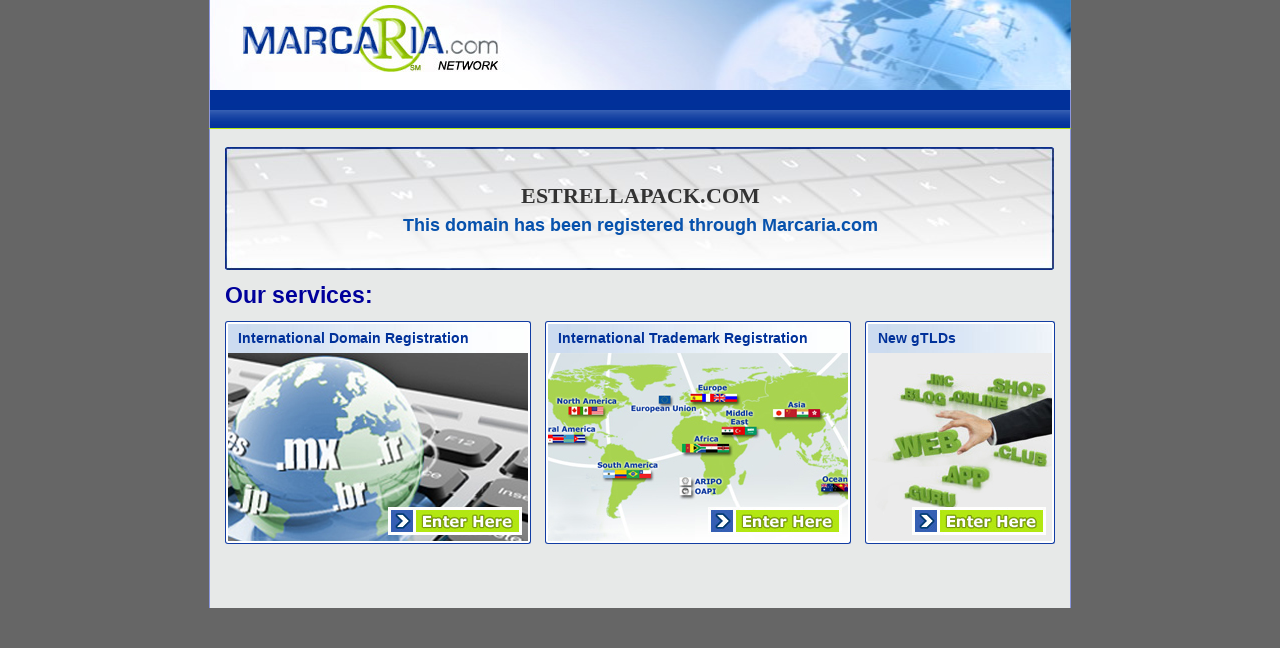

--- FILE ---
content_type: text/css
request_url: http://estrellapack.com/styles/marcaria.css
body_size: 6560
content:
/* 
Naranjo : #FFCC00
Verde : #99CC00
Azul : #000099
VerdeOscuro
#669900
*/


a.chicosnew 
{ 
	Font-Family: Arial, Trebuchet, Geneva, sans-serif;
	Font-Size: 20px;
	Font-Weight: Bold;
	Color: Black;
	text-decoration: None; 
}
a.chicosnew:hover 
{ 
	Font-Family: Arial, Trebuchet, Geneva, sans-serif;
	Font-Size: 20px;
	Font-Weight: Bold;
	Color: #7ebc41;
	text-decoration: None; 
}
span.chicosnew 
{ 
	Font-Family: Arial, Trebuchet, Geneva, sans-serif;
	Font-Size: 20px;
	Font-Weight: Bold;
	Color: Black;
	text-decoration: None; 
}
a.chicosnew22 
{
	Font-Family: Arial, Trebuchet, Geneva, sans-serif;
	Font-Size: 20px;
	Font-Weight: Bold;
	Color: Black;
	text-decoration: None; 
	
}

a.chicosnew22:hover 
{ 
	Font-Family: Arial, Trebuchet, Geneva, sans-serif;
	Font-Size: 20px;
	Font-Weight: Bold;
	text-decoration: None; 
	color: #7ebc41
                   
}

a.chicos2 { text-decoration: None; font-weight: bold; color: Black}
a.chicos2:hover { text-decoration: None; font-weight: bold; color: #7ebc41}
a.chicos22 { text-decoration: None; font-size:11px; font-weight: bold; color: #0000ff; Font-Family: Arial; }

a.chicos { text-decoration: None; font-size:11px; font-weight: bold; color: Black; Font-Family: Arial; }
.chicosB { text-decoration: None; font-size:11px; font-weight: bold; color: Blue; Font-Family: Arial; }
a.chicos:hover { text-decoration: None; font-weight: bold; color: #000099; Font-Family: Arial;}

.chicosx { text-decoration: None; font-weight: bold; color: Black; Font-Family: Arial;}

a.chicos3 { text-decoration: Underline; font-weight: normal; color: #000099;Font-Family: Arial; font-size:11px}
a.chicos3:hover { text-decoration: Underline; font-weight: normal; color: Black}

a.FaqSpecial {
	text-decoration: Underline;
	font-weight: normal;
	color: #000099;
	line-height : 15px;


}
a.FaqSpecial:hover {
	text-decoration: Underline;
	font-weight: normal;
	color: Black;
	line-height : 15px;
}

a.chicos4 { text-decoration: none; font-weight: normal; color: #000099}
a.chicos4:hover { text-decoration: none; font-weight: normal; color: Black}

a.chicos4Smaller { text-decoration: none; font-weight: normal; color: #000099; font-size:9px }
a.chicos4Smaller:hover { text-decoration: none; font-weight: normal; color: Black; font-size:9px}


a.menu2 { font-weight: Bold; text-decoration: none; color: #FFCC00}
a.menu2:hover { font-weight: Bold; text-decoration: none; color: #FFCC00}

a.menu { font-weight: Bold; text-decoration: none; color: #99CC00}
a.menu:hover { font-weight: Bold; text-decoration: none; color: #FFCC00}

a.Paso { font-weight: normal; text-decoration: none; color: Black}
a.Paso:hover { font-weight: Bold; text-decoration: none; color: Black}

a.Limpio { font-weight: normal; text-decoration: none; color: White}
a.Limpio:hover { font-weight: normal; text-decoration: none; color: White}

a.Black { font-weight: normal; text-decoration: none; color: Black}
a.Black:hover { font-weight: normal; text-decoration: Underline; color: Black}
.chicosNews { text-decoration: None; font-size:11px; font-weight: normal; color: Black; Font-Family: Arial; }
.link_more_extent
{
	font						: 9pt verdana;
	Font-Weight: Bold;
	color						: #00009b;
	text-decoration		: underline;
}

.link_more_extent:hover
{
	font						: 9pt verdana;
	Font-Weight: Bold;
	color						: #1a36ba;
	text-decoration		: underline;
}
.titleMain_v1
{
	font						: 16pt verdana;
	color						: #00009b;
	text-decoration		: none;
}

.titleMain_v1:hover
{
	font						: 16pt verdana;
	color						: #00009b;
	text-decoration		: none;
}
a.titleMain_v2
{
	font						: 12pt verdana;
	color						: #00009b;
	text-decoration		: none;
}

a.titleMain_v2:hover
{
	font						: 12pt verdana;
	color						: #00009b;
	text-decoration		: none;
}
a.title_Art_link
{
	font						: 8pt verdana;
	color						: #00009b;
	text-decoration		: none;
}
a.title_Art_linkNews
{
	font						: 8pt verdana;
	color						: #000000;
	text-decoration		: none;
}

a.title_Art_linkNews:hover
{
	font						: 8pt verdana;
	color						: #000000;
	text-decoration		: none;
}

a.PiePagina3 { font-weight: normal; text-decoration: none; color: Gray}
a.PiePagina3:hover { font-weight: normal; text-decoration: Underline; color: #669900}

a.Amapa { font-weight: normal; text-decoration: none; color: Black}
a.Amapa:hover { font-weight: normal; text-decoration: Underline; color: Gray}

a.DatosMenuMarc {text-decoration: none; color: Black; Font-Size: 12px; margin-left: 15px;Font-Family: Arial, Trebuchet, Geneva, sans-serif;}
a.DatosMenuMarc:hover {background-color:#efefef;}

a.DatosMenuMarcMap {text-decoration: none; color: Black; Font-Size: 12px; margin-left: 15px;Font-Family: Verdana, Trebuchet, Geneva, sans-serif;}
a.DatosMenuMarcMap:hover {background-color:#efefef;}

a.DatosMenuMarc2 { font-weight: bold; text-decoration: none; color: Black; Font-Size: 16px; margin-left: 15px;Font-Family: Arial, Trebuchet, Geneva, sans-serif;}
a.DatosMenuMarc2:hover { font-weight: bold; background-color:#efefef;}

a.DatosMenuMarc3 { font-weight: bold; text-decoration: none; background-color:#efefef; color: Black; Font-Size: 16px; margin-left: 15px;Font-Family: Arial, Trebuchet, Geneva, sans-serif;}

.chicos { text-decoration: None; font-weight: bold; color: Black; Font-Family: Arial;}

.MenuPrincipal{
	Font-Family: Verdana, Trebuchet, Geneva, sans-serif;
	Font-Size: 10px;
	background-color: #000099;
}
.LineaA1px{
	Background-color: #99CC00;
}
.LineaNegra{
	Background-color: Black;
	Font-family: Arial;
	Color: White;
	font-size: 9px;
	Font-Weight: Bold;
}
.LineaB1px{
	Background-color: #FFCC00;
}
.LineaLado{
	Background-color: #99CC00;
}
.Welcome{
	Font-Family: Verdana, Trebuchet, Geneva, sans-serif;
	Font-Size: 11px;
	font-style : italic;
}
.PieImagen{
	background-color : #FFCC00;
}
.FechaScroll{
	Font-Family: Verdana, Trebuchet, Geneva, sans-serif;
	Font-Size: 8px;
	Color: Black;
	font-weight: bold;
}
.LineaC{
	Background-Color: Silver;
}
.PiePagina{
	Font-Family: Verdana, Trebuchet, Geneva, sans-serif;
	Font-Size: 10px;
	Color: Silver;
}
.linknews_box{
	Font-Family: Verdana, Trebuchet, Geneva, sans-serif;
	font-weight: bold;
    text-decoration: none;
	Font-Size: 11px;
	Color: Gray;
}
.PiePagina2{
	Font-Family: Verdana, Trebuchet, Geneva, sans-serif;
	Font-Size: 10px;
	Color: Gray;
}
.FondoBarraMenu{
	Background-Color: Silver;
}
.TitulosBarra{
	Background-Color: #000099;
	Font-Family: Verdana, Trebuchet, Geneva, sans-serif;
	Font-Size: 11px;
	Color: #99CCFF;
}
.TitulosBarraV2Small{
	Background-Color: #000099;
	Font-Family: Verdana, Trebuchet, Geneva, sans-serif;
	Font-Size: 10px;
	Color: #99CCFF;
}
.Marcador{
	Color: Red;
}
.BarraGris1{
	Background-Color: Silver;
	Font-Family: Verdana, Trebuchet, Geneva, sans-serif;
	Font-Size: 11px;
	Color: White;
}
.BarraGris2{
	Background-Color: #adadad;
	Font-Family: Verdana, Trebuchet, Geneva, sans-serif;
	Font-Size: 11px;
	Color: White;
}
.BarraGris3{
	Background-Color: #e4e4e4;
	Font-Family: Verdana, Trebuchet, Geneva, sans-serif;
	Font-Size: 11px;
	Color: White;
}
.LineaSeparadora{
	Background-Color: #FFCC00;
}
.LineaSeparadora2{
	Background-Color: #99CC00;
}

.LineaSeparadoraBlanca{
	Background-Color: #FFFFFF;
	Font-Family: Verdana, Trebuchet, Geneva, sans-serif;
	Font-Size: 8px;
	Color: White;
    
}
.LineaVertical1{
	Background-Color: #99CC00;
}
.LineaVertical2{
	Background-Color: Gray;
}
.TitleSuperBig{
	Font-Family: Arial, Trebuchet, Geneva, sans-serif;
	Font-Size: 26px;
	Font-Weight: Bold;
	Color: Black;
	/*Background-Color: #99CC00;*/
}
.TitleBig{
	Font-Family: Arial, Trebuchet, Geneva, sans-serif;
	Font-Size: 23px;
	Font-Weight: Bold;
	Color: Black;
	margin-left: 15px;

	/*Background-Color: #99CC00;*/
}

.TitleBigNotMargin{
	Font-Family: Arial, Trebuchet, Geneva, sans-serif;
	Font-Size: 23px;
	Font-Weight: Bold;
	Color: Black;
	

	/*Background-Color: #99CC00;*/
}

.TitleBigMarginSmall{
	Font-Family: Arial, Trebuchet, Geneva, sans-serif;
	Font-Size: 16px;
	Font-Weight: Bold;
	Color: Black;
	margin-left: 25px;

	/*Background-Color: #99CC00;*/
}

.TitleBig2{
	Font-Family: Arial, Trebuchet, Geneva, sans-serif;
	Font-Size: 23px;
	Font-Weight: Bold;
	Color: #00009b;
}
.Title{
	Font-Family: Arial, Trebuchet, Geneva, sans-serif;
	Font-Size: 20px;
	Font-Weight: Bold;
	Color: Black;
	/*Background-Color: #99CC00;*/
}

.TitlePage{
	Font-Family: Arial, Trebuchet, Geneva, sans-serif;
	Font-Size: 20px;
	Font-Weight: Bold;
	Color: Black;
	margin-left: 7px;
}

.TitleMarc{
	Font-Family: Verdana, Trebuchet, Geneva, sans-serif;
	Font-Size: 16px;
	Font-Weight: bold;
	/*Color: Black;*/
	/*Background-Color: #99CC00;*/
}
.Lang{
	Font-Family: Arial, Trebuchet, Geneva, sans-serif;
	Font-Size: 10px;
	Font-Weight: Bold;
	Color: White;
	/*Background-Color: #99CC00;*/
}
.TitleB{
	Font-Family: Verdana, Trebuchet, Geneva, sans-serif;
	Font-Size: 13px;
	Font-Weight: Bold;
	Color: Gray;
	font-style : italic;
	/*Background-Color: #99CC00;*/
}
.TxtIntro{
	Font-Family: Verdana, Trebuchet, Geneva, sans-serif;
	Font-Size: 11px;
	font-weight:  lighter;
	color: #000000;
}
.TxtIntroMarc{
	Font-Family: Verdana, Trebuchet, Geneva, sans-serif;
	Font-Size: 14px;
	font-weight: bold;
}
.TxtIntroSmall{
	Font-Family: Verdana, Trebuchet, Geneva, sans-serif;
	Font-Size: 9px
}
.Txt1{
	Font-Family:  Verdana, Arial, Helvetica;
	Font-Size: 12px;
	Font-Weight: Bold;
	Color: #669900
}
.Txt21{
	Font-Family:  Arial, Helvetica, Verdana;
	Font-Size: 17px;
	Font-Weight: Bold;
	Color: #000000
}

.Txt20{
	Font-Family:   Arial, Helvetica, Verdana;
	Font-Size: 19px;
	Font-Weight: Bold;
	Color: #669900
}
.Txt11{
	Font-Family:  Verdana, Arial, Helvetica;
	Font-Size: 12px;
	Font-Weight: Bold;
	Color: Black;
}
.Txt1A{
	Font-Family: Arial, Verdana, Arial, Helvetica;
	Font-Size: 15px;
	Font-Weight: Bold;
	Color: Black;
}
.Txt1B{
	Font-Family:  Verdana, Arial, Helvetica;
	Font-Size: 11px;
	Font-Weight: Bold;
}
.Txt1C{
	Font-Family:   Arial, Helvetica, Verdana;
	Font-Size: 11px;
	Font-Weight: Bold;
}
.Txt2{
	Font-Family:  Verdana, Arial, Helvetica;
	Font-Size: 11px;
}

.Txt2grey{
	Font-Family:  Verdana, Arial, Helvetica;
	Font-Size: 11px;
	
	background-color:#F1F1F1;
}

.Txt2White{
	Font-Family:  Verdana, Arial, Helvetica;
	Font-Size: 11px;
	color:White;
}

.Txt2WhiteBold{
	Font-Family:  Verdana, Arial, Helvetica;
	Font-Size: 11px;
	color:White;
	font-weight:bold;
}
.Txt2Ext{
	Font-Family:  Verdana, Arial, Helvetica;
	Font-Size: 11px;
	border: #000000; 
	border-style: solid; 
	border-top-width: 1px; 
	border-right-width: 1px; 
	border-bottom-width: 1px; 
	border-left-width: 1px; 
	
}

.Txt3{
	Font-Family: Verdana, Trebuchet, Geneva, sans-serif;
	Font-Size: 13px;
	Font-Weight: Bold;
}
.Guia{
	Font-Family:  Arial, Arial, Helvetica;
	Font-Size: 11px;
	Color: Gray;
	font-weight: normal;
}
.m1{Font-Size: 12px;}
.m2{Font-Size: 11px;}

.TMapa{
	Font-Family: Verdana, Trebuchet, Geneva, sans-serif;
	Font-Size: 15px;
	Font-Weight: Bold;
}
.LMapa{
	Font-Family: Verdana, Trebuchet, Geneva, sans-serif;
	Font-Size: 12px;	
	line-height : 18px;
}
.TMapa{
	Font-Family: Verdana, Trebuchet, Geneva, sans-serif;
	Font-Size: 15px;
	Font-Weight: Bold;
}
a.TMap
{
	font: 8pt Verdana, Trebuchet, Geneva, sans-serif;
	color						: blue;
	text-decoration: underline;
}
a.TMap:hover
{

	font						: 8pt Verdana, Trebuchet, Geneva, sans-serif;
	color						: blue;
	text-decoration		: underline;
}

.bot 
{ 
	font-family : Verdana; 
	font-size :10px; color : #000033;
	font-weight : bold; border-color : #999999;
	border-width :1px;
	background-color : #EEEEEE
}


.bot_shop 
{ 
	font-family : Verdana; 
	font-size :10px; color : #000033;
	font-weight : bold; border-color : #999999;
	border-width :1px;
	background-color : #EEEEEE;
	overflow:visible;
	margin:0;padding:0;
	width:175px;
}
.NoBox{
	Font-Family:  Verdana, Arial, Helvetica;
	Font-Size: 11px;
	border:0px
}

.NoBoxRed{
	Font-Family:  Verdana, Arial, Helvetica;
	Font-Size: 11px;
	 color:Red;
	border:0px;
}

.NoBoxRedsmall{
	Font-Family:  Verdana, Arial, Helvetica;
	Font-Size: 9px;
	 color:Red;
	border:0px;
}

.oculto
{
	display: none;
	color: #000000;
	font-weight: normal;
	Font-Family: Verdana, Arial, Helvetica;
	font-size: 11px;
	font-weight:  lighter;
}
.visible
{
	color: #000000;
	font-weight: normal;
	Font-Family: Verdana, Arial, Helvetica;
	font-size: 11px;
	font-weight:  lighter;
	display: block;

}


.cuadro_desc_telefonos
{
	margin-left: 5px;    
	float: left;
	vertical-align: text-top;
	font-size: 11px;
	line-height: 4mm;
	border-bottom-width: 0px;
	border-top-width: 2px;
	border-color:#FFFFFF;
    
}
.cuadro_telefonos
{
	/*margin-left: 250px;*/
	margin-left: 30px;
	font-weight: ;
	vertical-align: text-top;
	font-size: 11px;
	line-height: 4mm;
	text-align: left;
   
}
.telefonos
{

	padding-bottom: 5px;
	Font-Family: Verdana, Arial, Helvetica;
	font-size: 11px;
	font-weight: lighter;
	border-style: none;
	margin-top: 11px;
	vertical-align: bottom;
	float:left;
	position: relative;
	line-height: 4mm;

}

.marco_afuera
{
    
	border-top: solid 1px #99cc00;
	margin: 0 0 0 0;
	padding: 8px 8px 8px 8px;
	color: #565656;
	background-color: #efefef;
	line-height: 1;
	width: 570px;

	float:left;
    
}
.marco_abogados
{
	border-top: solid 1px #ababab;
	border-bottom: solid 1px #ababab;
	margin: 10px 10px 10px 10px;
	padding: 10px 10px 10px 10px;
	color: #565656;
	background-color: #efefef;
	line-height: 1;
	float:left;
	clear: left;
	text-align:left;
	Font-Family: Verdana, Arial, Helvetica;
	font-size: 11px;
    

}

.abogados_saludo 
{
    
	Font-Family: Verdana, Arial, Helvetica;
	float:left;
	width: 250px;
	position:relative;

}

.abogados_link
{    
	clear:left;
	width: 240px;
	margin-top:-13px;
	position:relative; float:left;
}
	
a.abogados
{
     
	text-decoration: 'underline';
	color: Blue;    
}


.abogados_foto
{
	margin-left: 260px;
	margin-top: 0;
	padding-top: 0;
	position: relative;
	top: 0px;
     
}
.abogados_pais
{
	margin-left: 15px; 
	text-align:left;   
	clear: left;
	position:relative;
	Font-Family: Verdana, Arial, Helvetica;
	font-size: 11px;
    
}

.titulo_contact
{
	font-size: 11px;
	font-weight: bold;
	color: #000000;
	Font-Family: Verdana, Arial, Helvetica;
	font-weight: bold;
	margin-left: 5px;
}

.titulo_telefonos
{
	font-size: 11px;
	color: #565656;
	Font-Family: Verdana, Arial, Helvetica;
	font-weight: bold;
	line-height: 2;
    
}
.cuadro_desc_telefonos IMG
{
	margin: 0px 0px 5px 20px;
	border-style: none;
	height: 11px;
	width: 18px;
	line-height: 2;    
}

.forms
{
	color: #000000;
	font-weight: normal;
	Font-Family: Verdana, Arial, Helvetica;
	font-size: 11px;
	font-weight:  lighter;
}




.botones 
{
	color: #444444;
	background-color: ButtonHighlight;
	border-style: outset;
	border-color: #cdcdcd;
	text-align: center;
	float:  inherit;
	clear: both;

}

.texto_forms
{
	color: #000000;
	font-weight: normal;
	Font-Family: Verdana, Arial, Helvetica;
	font-size: 11px;
	font-weight:  lighter;
	margin-left: 5px;
}


select {
	color: #286EA0;
	font-family: Verdana, Arial, Helvetica;
	font-size: 11px;
}

textarea {
	color: #000000;
	font-family: Verdana, Arial, Helvetica;
	font-size: 12px;
}

.txt_sangrado
{
	margin-left: 45px;
}

.txt_sangrado1
{
	margin-left: 170px;
}
.mandatory
{
	font-family: Arial,Verdana,  Helvetica;
	color: Red;
	font-size: 11px;
	text-align: center;
	float: inherit;
	clear: left; 

}

.TitleCont{
	Font-Family: Arial, Trebuchet, Geneva, sans-serif;
	Font-Size: 20px;
	Font-Weight: Bold;
	Color: Black;
	/*Background-Color: #99CC00;*/
	width:100%;
	clear: both;
	float: inherit ;
	position: relative;
	padding-left:10px;
	/*text-align: center;*/
}


.tituloLink
{
	font-family: Arial, Verdana, Helvetica;
	color: Blue;
	font-size: 12px;
	text-align: left;
	text-decoration: Underline;
}


.ToolText{position:relative; }
.ToolTextHover{position:relative;}
.ToolText span{display: none;}

.ToolTextHover span{
	display:block;
	position:absolute;
	border:1px solid black;
	top:1.3em;
	left:5px;
	background-color:gray; color:white;
	text-align: center;
}

/*.DatosMenuMarc
{
	font-weight: bold;
	font-size: 11px;
	color: #000066;
	font-style: normal;
	font-family: Arial;
	background-color: #CCCCCC;
	text-align: center;
	font-variant: normal;
	text-decoration: underline overline;
}*/

#Container
{
	position: absolute;
	background-color: #ffffff;
	z-order: 9999;
}

.telephonetext
{
	font-weight: bold;
	Font-Family: Verdana, Trebuchet, Geneva, sans-serif;
	Font-Size: 10px;
	Color: #000000;
}


.NoBoxGrey{
	Font-Family:  Verdana, Arial, Helvetica;
	Font-Size: 11px;
	border:0px;
	background-color:#efefef;

}

.titleIntro 
{
	text-align:center;
	font-weight:bold; 
	Font-Family: Verdana, Trebuchet, Geneva, sans-serif;
	Font-Size: 12pt;
	Color: #000000;
}

.subtitleIntro 
{
	text-align:center;
	font-weight:bold; 
	Font-Family: Verdana, Trebuchet, Geneva, sans-serif;
	Font-Size: 10pt;
	Color: #000000;
}

.textIntro 
{
	font-weight:normal; 
	Font-Family: Verdana, Trebuchet, Geneva, sans-serif;
	Font-Size: 10pt;
	Color: #000000;
	text-align:justify;
}

.subTitleLink
{
	Font-Family: Arial, Trebuchet, Geneva, sans-serif;
	Font-Size: 20px;
	Font-Weight: Bold;
	Color: #000099;
	text-decoration: None;
}
.Txt08B{
	Font-Family:  Verdana, Arial, Helvetica;
	Font-Size: 10px;
	Font-Weight: Bold;
}
.Txt08{
	Font-Family:  Verdana, Arial, Helvetica;
	Font-Size: 10px;
}
.textLinkG
{
	Font-Family: Verdana, Trebuchet, Geneva, sans-serif;
	font-size:10px;
	font-weight: bold;
	color: #000099;
	text-decoration: None;
}

.Txt1CJ{
	text-align:justify;
	Font-Family:   Verdana, Arial, Helvetica;
	Font-Size: 10px;
	Font-Weight: Bold;
}
.TxtIntroJ{
	text-align:justify;
	Font-Family: Verdana, Trebuchet, Geneva, sans-serif;
	Font-Size: 11px;
	font-weight:  lighter;
	color: #000000;
}
.textLink
{
	Font-Family: Verdana, Trebuchet, Geneva, sans-serif;
	font-size:10px;
	font-weight: bold;
	color: #000099;
	text-decoration: None;
}
.textLink
{
	Font-Family: Verdana, Trebuchet, Geneva, sans-serif;
	font-size:11px;
	font-weight: bold;
	color: #000099;
	text-decoration: None;
}

.graybox
{
	border-color:#e4e4e4;
	border-width:12px;
	border-style:solid;
}
table.graybox {
	border-width: 5px;
	border-style: solid;
	border-color: #e4e4e4;
	border-collapse: separate;
	background-color: #e4e4e4;
}
table.graybox td {
	border-width: 2px;
	padding: 1px;
	border-style: solid;
	border-color: #e4e4e4;
	background-color: ##e4e4e4;
	-moz-border-radius: ;
}

body {
margin: 0px 0px 0px 0px;
padding:0px 0px 0px 0px;
background-color:#FFFFFF;
}
.LineaSeparadora2{
	Background-Color: #204CA3;
}
a:active, a:focus {
	outline: 0;
	text-align: right;
	color: #000099;
}

h1,h2,h3,h4,h5,h6,ul,li,p,div,br {
	padding:0px;
	margin:0px;
	text-align: justify;
}
div {line-height:normal;}

.glink{
font: bold 11px/1.5em verdana; color:#B2E712;
}
a.glink:link {text-decoration: none;}
a.glink:visited {text-decoration: none;}
a.glink:hover {
	color:#A0D3FF;
	text-decoration: none;
}
.glink1{
	color:#000099;
	font-family: tahoma;
	font-size: 11px;
	font-weight: bold;
	text-decoration: none;
}
a.glink1:link {
	color:#000099;
	font-family: tahoma;
	font-size: 11px;
	font-weight: bold;
}
a.glink1:visited {text-decoration: none;}
a.glink1:hover {
	text-decoration:underline;
}
.glink2{
	color:#00319a;
	font-family: arial;
	font-size: 11px;
	line-height: 1.5em;
	font-weight: normal;
}
a.glink2:link {text-decoration: none;}
a.glink2:visited {text-decoration: none;}
a.glink2:hover {
	color:#00319a;
	text-decoration:underline;
}
.glink2a{
	color:#0000ff;
	font-family: verdana;
	font-size: 11px;
	font-weight: bold;
}
a.glink2a:link {text-decoration: none;}
a.glink2a:visited {text-decoration: none;}
a.glink2a:hover {
	color:#0000ff;
	text-decoration:underline;
}

.glink2c{
	color:#ffffff;
	font-family: verdana;
	font-size: 11px;
	font-weight: bold;
}
a.glink2c:link {text-decoration: none;}
a.glink2c:visited {text-decoration: none;}
a.glink2c:hover {
	color:#b2e712;
	text-decoration:none;
}
.glink2d{
	color:#ffffff;
	font-family: arial;
	font-size: 9px;
	font-weight: bold;
}
a.glink2d:link {text-decoration: none;}
a.glink2d:visited {text-decoration: none;}
a.glink2d:hover {
	color:#b2e712;
	text-decoration:none;
}
.glink3{
	font: normal 11px/1.3em verdana;
	color:#333333;
	background:url('images/bullet.jpg') no-repeat left center;
	padding-left:15px;
}
a.glink3:link {text-decoration: none;}
a.glink3:visited {text-decoration: none;}
a.glink3:hover {
	color:#333333;
}
.glink4{
	color:#333333;
	font-family: verdana;
	font-size: 11px;
	line-height: 1.5em;
	font-weight: normal;
}
a.glink4:link {
	text-decoration: none;
	color: #333333;
}
a.glink4:visited {
	text-decoration: none;
	color: #333333;
}
a.glink4:hover {
	color:#333333;
	text-decoration:underline;
}
.glink6 {
	color:#333333;
	font-family: verdana;
	font-size: 10px;  
	line-height: 1.0em;
	text-decoration:none;
}
a.glink6:link {
	color:#333333;
	font-family: verdana;
}
a.glink6:visited {
	color:#333333;
	font-family: verdana;
}
a.glink6:hover {
	color:#333333;
	font-family: verdana;
	font-size: 10px;
	line-height: 1.0em;
	text-decoration:underline;
}
.glink7{
	color:#333;
	font-family: verdana;
	font-size: 11px;
	font-style: normal;
	line-height: 1.5em;
	font-weight: bold;
	font-variant: normal;
	text-align: left;
}
a.glink7:link {text-decoration: none;}
a.glink7:visited {text-decoration: none;}
a.glink7:hover {
	color:#777;
}
.feature-services{
	color:#333333;
	text-align:left;
	font-family: verdana;
	font-size: 11px;
	line-height: 1.1em;
	font-weight: normal;
}
a.feature-services:link {text-decoration: none;}
a.feature-services:visited {text-decoration: none;}
a.feature-services:hover {text-decoration:underline;}
h1{
	color:#B2E712;
	font-family: Arial;
	font-size: 25px;
	line-height: 1.5em;
	font-weight: bold;
}
h1.h1b{
    color:#B2E712;
    font-family: Arial;
    font-size: 19px;
    line-height: 2 em;
    font-weight: bold;
}
.head1{font: bold 18px/1.3em Arial;color:#0752AD;}
.head12{font: bold 18px/1.0em Arial;color:#0752AD;}
.head1b{font: bold 17px/1.3em Arial;color:#0752AD;}
.head1c{font: bold 16px Arial;color:#0752AD;}
.head2{
	color:#a0d3ff;
	font-family: Arial;
	font-size: 12px;
	font-weight: bold;
}
.head3{
	color:#00319a;
	text-transform:none;
	text-align:left;
	margin-left:5px;
	font-family: Arial;
	font-size: 14px;
	line-height: 1.0 em;
	font-weight: bold;
}
.head3_1{
	color:#00319a;
	text-transform:none;
	text-align:center;
	margin-left:5px;
	font-family: Arial;
	font-size: 14px;
	font-weight: bold;
}
.head3a{
	color:#00319a;
	text-transform:none;
	text-align:center;
	font-family: Arial;
	font-size: 12px;
	line-height: 1.0 em;
	font-weight: bold;
}
.head3b{font: bold 14px/0.7em Arial; color:#024D93;text-transform:none; text-align:left; margin-left:5px;}
.head3c{
	color:#00319a;
	text-transform:none;
	text-align:center;
	font-family: Arial;
	font-size: 14px;
	line-height: 1.0 em;
	font-weight: bold;
}
.head4{
	color:#024D93;
	text-transform:none;
	text-align:center;
	margin-left:0px;
	font-family: Arial, Helvetica, sans-serif;
	font-weight: bold;
	font-size: 12px;
}
.normal{
	color:#FFFFFF;
	font-weight: normal;
	font-family: verdana;
	font-size: 13px;
	line-height: normal;
}
.normal2{
	color:#FFFFFF;
	font-weight: normal;
	font-family: verdana;
	font-size: 13px;
	line-height: normal;
	text-align: left;
}
.normalb{
	color:#FFFFFF;
	font-weight: bold;
	font-family: verdana;
	font-size: 12px;
	line-height: normal;
	text-decoration: none;
}
a.normalb:link {text-decoration: none;}
a.normalb:visited {text-decoration: none;}
a.normalb:hover {text-decoration:underline;}
.normal1{
	color:#FFFFFF;
	font-family: verdana;
	font-size: 15px;
	line-height: 1.2em;
	font-weight: bold;
}
.prices1{
	color:#272727;
	font-family: Arial;
	font-size: 12px;
	font-style: normal;
	line-height: 1.3em;
	font-weight: bold;
	font-variant: normal;
}
.prices{
	font: normal 11px/ verdana;
	color:#777777;
}
.verdana{
	color:#333333;
	font-family: Verdana;
	font-size: 11px;
	font-style: normal;
	font-weight: normal;
	font-variant: normal;
	text-decoration:none;
}
a.verdana:link {text-decoration: none;}
a.verdana:visited {text-decoration: none;}
a.verdana:hover {
	color:#333333;
	font-family: Verdana;
	font-size: 11px;
	font-style: normal;
	font-weight: normal;
	font-variant: normal;
	text-decoration:underline;
}
.verdana_r{
	color:#333333;
	font-family: Verdana;
	font-size: 11px;
	font-style: normal;
	font-weight: normal;
	font-variant: normal;
	text-decoration:none;
	text-align:right
}
.verdanab{
	color:#333333;
	font-family: Verdana;
	font-size: 11px;
	font-style: normal;
	font-weight: bold;
	font-variant: normal;
	text-decoration:none;
}
a.verdanab:link {text-decoration: none;}
a.verdanab:visited {text-decoration: none;}
a.verdanab:hover {
	font-weight: normal;
	color: #00319a;
	font-weight: bold;
	text-decoration:underline;
}
.verdana_red{
	color:#ff0000;
	font-family: Verdana;
	font-size: 11px;
	font-style: normal;
	font-weight: bold;
	font-variant: normal;
	text-decoration:none;
}
a.verdana_red:link {text-decoration: none;}
a.verdana_red:visited {text-decoration: none;}
a.verdana_red:hover {
	font-weight: normal;
	color: #ff0000;
	text-decoration:underline;
}
.verdana_blue{
	color:#000099;
	font-family: Verdana;
	font-size: 11px;
	font-style: normal;
	font-weight: normal;
	font-variant: normal;
	text-decoration:none;
}
a.verdana_blue:link {	
	font-weight: bold;
	color: #000099;
	text-decoration:underline;
}
a.verdana_blue:visited {
	font-weight: bold;
	color: #000099;
	text-decoration:underline;
}
a.verdana_blue:hover {
	font-weight: bold;
	color: #000099;
	text-decoration:underline;
}
.verdana_blue3{
	color:#000099;
	font-family: Verdana;
	font-size: 11px;
	font-style: normal;
	font-weight: boold;
	font-variant: normal;
	text-decoration:none;
}
a.verdana_blue3:link {	
	font-weight: bold;
	color: #000099;
	text-decoration:none;
}
a.verdana_blue3:visited {
	font-weight: bold;
	color: #000099;
	text-decoration:underline;
}
a.verdana_blue3:hover {
	font-weight: bold;
	color: #000099;
	text-decoration:underline;
}
.verdana_blue2{
	color:#000099;
	font-family: Verdana;
	font-size: 11px;
	font-style: normal;
	font-weight: bold;
	font-variant: normal;
	text-decoration:none;
}
a.verdana_blue2:link {text-decoration: none;}
a.verdana_blue2:visited {text-decoration: none;}
a.verdana_blue2:hover {
	font-weight: normal;
	color: #000099;
	text-decoration:underline;
}
.verdana_green{
	color:#B2E712;
	font-family: Verdana;
	font-size: 12px;
	font-style: normal;
	font-weight: bold;
	font-variant: normal;
	text-decoration:none;
}
a.verdana_green:link {text-decoration: none;}
a.verdana_green:visited {text-decoration: none;}
a.verdana_green:hover {
	font-weight: normal;
	color: #B2E712;
	text-decoration:underline;
}
.Step{
	color:#333333;
	font-family: Arial;
	font-size: 14px;
	font-style: normal;
	font-weight: bold;
	font-variant: normal;
	text-decoration:none;
}
.Step2{
	color:#00319a;
	font-family: Arial;
	font-size: 14px;
	font-style: normal;
	font-weight: bold;
	font-variant: normal;
	text-decoration:none;
}
.navegador{
	color:#99acd7;
	font-family: Verdana;
	font-size: 11px;
	font-style: normal;
	font-weight: normal;
	font-variant: normal;
	text-decoration:none;
}
a.navegador:link {
	font-weight: bold;
	text-decoration:none;
}
a.navegador:visited {
	font-weight: bold;
	text-decoration:none;}
a.navegador:hover {
	font-weight: bold;
	color: #99acd7;
	text-decoration:underline;
}
.hosting{
	font: normal 10px/1.3em verdana;
	color:#333333;
}
a.prices:link {text-decoration: none;}
a.prices:visited {text-decoration: none;}
a.prices:hover {
	font-weight: normal;
	color: #006DB2;
}
.pricesb{
	color:#333333;
	font-family: verdana;
	font-size: 11px;
	font-style: normal;
	line-height: normal;
	font-weight: bold;
	font-variant: normal;
}


.ext{font: normal 12px/1.3em Arial;color:#272727;}
a.ext:link {text-decoration: none;}
a.ext:visited {text-decoration: none;}
a.ext:hover {
	font-weight: normal;
	color: #272727;
}
.prices2{
	color:#333333;
	font-family: verdana;
	font-size: 9px;
	font-style: normal;
	font-weight: normal;
	font-variant: normal;
}
.prices3{
	color:#333333;
	font-family: verdana;
	font-size: 10px;
	font-style: normal;
	font-weight: normal;
	font-variant: normal;
}
.site{
	color:#01309a;
	font-family: Arial;
	font-size: 25px;
	font-weight: bold;
}
.site1{font: normal 14px/1.7em Arial;color:#000; height:30px; border:1px solid #B9C3E7}

.host{
	color:#777777;
	font-family: Arial;
	font-size: 16px;
	line-height: 1.3em;
	font-weight: bold;
}

.copy {
	color:#333333;
	font-family: verdana;
	font-size: 10px;
	font-style: normal;
	line-height: 2em;
	font-weight: normal;
	font-variant: normal;
}

/* Drop Down Menu Tab CSS*/

/* ######### Style for Drop Down Menu ######### */


.flagpadding{margin-left:5px;}

#flag-eng{
background:url('images/flag.jpg') no-repeat 100px top;
}



.imgpadding{margin-left:3px;margin-right:5px;}


.dropmenudiv_a{
border-top:1px solid #8C8D8A;
border-left:1px solid #8C8D8A;
border-right:1px solid #8C8D8A;
position:absolute;
top: 0;
/*THEME CHANGE HERE*/
/*Top border width. Should match height of .ddcolortabsline above*/
z-index:100;
background:url('images/nav-sel.jpg') no-repeat left top;
background-color:#FFFFFF;
display:block;
width: 230px;
visibility: hidden; 
font: bold 11px/1.5em arial;
padding-top:3px; 
text-align:left;
}


.dropmenudiv_a a{
width: auto;
display: block;
text-indent: 5px;
border-bottom:1px solid #8C8D8A;
text-decoration: none;
color: #3479E3; 
padding-top:3px;
padding-bottom:3px;
text-align:left;
}

* html .dropmenudiv_a a{ /*IE only hack*/
width: 100%;
}

.dropmenudiv_a a:hover{ /*THEME CHANGE HERE*/
color: #000;
background-color: #E4F1FC;
text-align:justify;
}
.menulateral{
	color:#000099;
	font-family: arial;
	font-size: 12px;
	font-style: normal;
	font-weight: bold;
	font-variant: normal;
}
a.menulateral:link {
	color:#000099;
	font-family: arial;
	font-size: 12px;
	font-style: normal;
	font-weight: bold;
	font-variant: normal;
	text-decoration: none;
}
a.menulateral:visited {text-decoration: none;}
a.menulateral:hover {
	font-weight: bold;
	color: #000099;
	text-decoration: underline;
}
.txtlink{
	color:#0000ff;
	font-weight: normal;
	font-family: verdana;
	font-size: 11px;

}
a.txtlink:link {
	color:#0000ff;
	font-weight: normal;
	font-family: verdana;
	font-size: 11px;
	}
a.txtlink:visited {
	color:#0000ff;
	font-weight: normal;
	font-family: verdana;
	font-size: 11px;
	}
a.txtlink:hover {
	color:#0000ff;
	font-weight: normal;
	text-decoration:underline;
	font-family: verdana;
}
.txtlink2{
	color:#333333;
	font-weight: normal;
	font-family: verdana;
	text-decoration:none;
	font-size: 10px;

}
a.txtlink2:link {
	color:#333333;
	font-weight: normal;
	font-family: verdana;
	text-decoration:none;
	font-size: 10px;
	}
a.txtlink2:visited {
	color:#333333;
	font-weight: normal;
	font-family: verdana;
	font-size: 11px;
	}
a.txtlink2:hover {
	color:#333333;
	font-weight: normal;
	text-decoration:underline;
	font-family: verdana;
}
.TxtIntro{
	Font-Family: Verdana, Trebuchet, Geneva, sans-serif;
	Font-Size: 11px;
	font-weight:  lighter;
	color: #000000;
}
.LineaSeparadora2{
	Background-Color: #99CC00;
	color: #333333;
	font-family: verdana;
}
.LineaSeparadora3{
	Background-Color: #333333;
}
.Txt2{
	Font-Family:Arial;
	Font-Size: 11px;
	color: #000000;
}
.bot 
{ 
	font-family : Verdana; 
	font-size :10px; color : #000033;
	font-weight : bold; border-color : #999999;
	border-width :1px;
	background-color : #EEEEEE
}

.LineaVertical1{
	Background-Color: #99CC00;
}
.TitleBig{
	Font-Family: Arial, Trebuchet, Geneva, sans-serif;
	Font-Size: 23px;
	Font-Weight: Bold;
	Color: Black;
	margin-left: 15px;
}
@charset "utf-8";
/* CSS Document */
*{ margin:0; padding:0}
:focus{ outline:none}
body{margin:0; padding:0; font-family:Arial, Helvetica, sans-serif; font-size:11px; color:#7f7f7f; background-color:#ffffff;}
div, span, h1, h2, h3, p, ul, li, ol{margin:0;padding:0;}
h1{
	margin:10px 0px 5px 0px;
	padding:0px 0px 0px 0px;
	font-size:25px;
	text-align:center;
	color:#B2E712;
	line-height:1.5em;
	font-weight:bold
}
h2{margin:10px 0px 5px 0px; padding:0px 0px 0px 0px; font-size:14px;text-align:left;color:#0099ff;line-height:17px; font-weight:normal}
h3{
	margin:10px 0px 5px 0px;
	padding:0px 0px 0px 0px;
	font-size:23px;
	text-align:center;
	color:#B2E712;
	line-height:1.5em;
	font-weight:bold
}
h4{
	margin:7px 0px 5px 0px;
	padding:0px 0px 0px 0px;
	font-size:23px;
	text-align:center;
	color:#B2E712;
	font-weight:bold
}
p{
	margin:5px 0px 5px 0px;
	padding:0px 0px 0px 0px;
	line-height:normal;
	text-align:left;
	font-family: Verdana, Geneva, sans-serif;
	color: #333333;
	font-size: 11px;
}
#wraper{margin:0px auto; padding:0px; width:862px;clear:both; border-top:0;}
.clr{ margin:0; padding:0; font-size:0; height:0; line-height:0; clear:both; }
#topNavcontainer{ margin:0px; padding:3px 15px; border:1px solid #04095d; background-color:#06029d; height:17px; line-height:17px; font-weight:bold;   }
#topNavcontainer #nav{ margin:0px; padding:0px; width:600px; float:left}
#nav ul{ margin:0px; padding:0px; list-style-type:none}
#nav li{ margin:0px; padding:0px; list-style-type:none; float:left; text-align:justify;}
#nav li a, #nav li a:visited{ margin:0px; padding:0px 10px; color:#aede3d; display:block; text-decoration:none}
#nav li a:hover{ margin:0px; padding:0px 10px; color:#aede3d; text-decoration:underline}
#topNavcontainer #login{margin:0px; padding:0px; width:220px; float:right}
#topNavcontainer a, #topNavcontainer a:visited{ color:#aede3d; text-decoration:none }
#topNavcontainer a:hover{ color:#aede3d; text-decoration:underline }
#bannerContainer{
	margin:0px;

	height:160px;
	background:url(../images/banner.jpg) top left #ffffff no-repeat;
	font-family:Arial
}
#bannerContainer h1{
	color:#B2E712;
	font-size:25px;
	line-height:25px;
	font-weight:bold;
	text-align: center;
}
#bannerContainer p{
	color:#FFF;
	line-height:13px;
	text-align:justify;
	padding-left:40px
}

#contentContainer{ margin:0px; padding:15px 3px 0px 3px; width:750px;clear:both;}
#contentContainer .left{ margin:0px; padding:0px; float:left; width:172px;}
.chatPanelImageContainer{ margin:0px auto 20px auto; padding:0px; text-align:center}
#contentContainer .right{ margin:0px; padding:0px 10px 0px 0px; width:560px; float:right;}
*html #contentContainer .right{ margin:0px 0px 0px 0px; padding:0px 0px 0px 0px; width:560px; float:right;}
.right h1{
	margin:0px 0px 10px 0px;
	padding:0px 0px 0px 0x;
	font-size:20px;
	line-height:20px;
	color:#024D93;
	font-weight:bold;
	text-align: left;
}
.right h3{ margin:0px 0px 5px 0px; padding:0px 0px 0px 0x;  font-size:16px; line-height:16px; color:#024D93; text-decoration:underline}
.smallgradiantContainer{ margin:0px 0px 0px 0px; padding:10px 10px 10px 10px; width:630px; height:180px; background:url(../images/smallGradiant1.jpg) top left no-repeat;}

.gradiantTextContainer{
	color:#333333;
	font-family: verdana;
	font-size: 10px;
	margin:0px; 
	padding:10px; 
	width:180px; 
	float:left;
}
.gradiantTextContainer a:link {
	color: 777777;
	text-decoration: none;	
}
.gradiantTextContainer a:visited {
		color: 777777;
	text-decoration: none;	
}
.gradiantTextContainer a:hover {
	color:#777777;
	text-decoration:underline;
}

.gradiantTextContainer2{
	color:#777777;
	font-family: arial;
	font-size: 12px;
	margin:0px; 
	padding:0px; 
	width:350px; 
	float:left;
}
.gradiantTextContainer2 a:link {
	color: 777777;
	text-decoration: none;	
}
.gradiantTextContainer2 a:visited {
		color: 777777;
	text-decoration: none;	
}
.gradiantTextContainer2 a:hover {
	color:#777777;
	text-decoration:underline;
}
.gradiantTextContainer h1{ margin:0px; padding:0px; font-family:Arial, Helvetica, sans-serif; font-size:20px; color:#024D93; line-height:20px; text-decoration:none}
.gradiantTextContainer h2{ margin:5px 0px 5px 0px; padding:0px;  font-family:Arial, Helvetica, sans-serif; font-size:12px; color:#024D93; line-height:13px; font-weight:bold; text-decoration:none}
.gradiantTextContainer h2 a, 
.gradiantTextContainer h2 a:link{ color:#024D93; text-decoration:none}
.gradiantTextContainer h2 a:visited{ color:#024D93; text-decoration:none} 
.gradiantTextContainer h2 a:hover{
	color:#024D93;
	text-decoration:underline;
	font-family: Arial;
	font-weight:bold;
} 

.gradiantTextContainer ul, li{
	margin:10px;
	padding:0px;
	list-style-type:none;
	font-size:10px;
	line-height:12px;
	color: #333333;
	text-align: justify;
	font-family: Verdana, Geneva, sans-serif;
}
*html  .serviceContainerContent {margin:15px 0px; padding:10px 4px 0px 4px; width:620px; }
.serviceContainerContent{
	margin:15px 0px;
	padding:10px 10px 0px 5px;
	background:url(../images/bigGradiantRptHr.jpg) bottom left repeat-x;
	border: solid 1px #bab8b8;
	width:628px;
}
.serviceContainerContent ul{ margin:0px 0px 0px 0px; padding:0px 0px 0px 0px 0px; list-style-type: circle; font-size:11px;}
.serviceContainerContent li{
	margin:0px 0px 0px 15px;
	padding:0px;
	list-style-type:circle;
	font-size:11px;
	line-height:15px;
	font-family: Arial;
}
.serviceContainerContent h1{
	margin:5px 0px 0px 0px;
	font-family:Arial, Helvetica, sans-serif;
	font-size:18px;
	color:#92bf1e;
	line-height:25px;
	font-weight:bold
}
.serviceContainerContent h2{
	font-family:Arial;
	font-size:12px;
	color:#777;
	line-height:15px;
	text-decoration:none;
	font-weight:bold;
	text-align:justify
}
.serviceContainerContent h3{
	margin:10px 0px 5px 0px;
	padding:0px 0px 0px 0x;
	font-size:14px;
	line-height:18px;
	color:#024D93;
	text-decoration:none;
	font-weight:bold
}
.h3Part{
	margin:10px 0px 5px 0px;
	padding:0px 0px 0px 0x;
	font-size:16px;
	color:#777;
	text-decoration:none
}

.serviceHeadingContainer{
	margin:0px;
	padding:0px 0px 0px 10px;
	background:url(../images/serviceheadingBg.gif) top left no-repeat;
	width:622px;
	float:left
}
.headingTextContainer{
	margin:0px;
	padding:0px;
	width:480px;
	float:left;
	text-align:justify
}
.headingImageContainer{ margin:0px; padding:4px; width:92px; height:74px; float:right; background-color:#ffffff; border:1px solid #cacaca;}
*html .serviceHeadingContainer { margin:0px; padding:0px 0px 0px 10px; height:80px; width:610px; background:url(../images/serviceheadingBg.gif) top left no-repeat; float:left;  }

.menulateral{
	color:#000099;
	font-family: Arial;
	font-size: 12px;
	font-style: normal;
	font-weight: bold;
	font-variant: normal;
}
a.menulateral:link {
	color:#000099;
	font-family: Arial;
	font-size: 12px;
	font-style: normal;
	font-weight: bold;
	font-variant: normal;
	text-decoration: none;
}
a.menulateral:visited {text-decoration: none;}
a.menulateral:hover {
	font-weight: bold;
	color: #000099;
	text-decoration: underline;
	font-family: arial;
}
.a {
	text-align: center;
}
.a {
	text-align: center;
}

.tituloscuadros{
	font-family:Arial, Helvetica, sans-serif;
	font-size:14px;
	color:#9C0;
	font-weight:bold;
	line-height: 2.1em;
}
.tituloscuadros2{
	font-family:Arial, Helvetica, sans-serif;
	font-size:14px;
	color:#9C0;
	font-weight:bold;
}
.tituloscont{
	font-family:Arial, Helvetica, sans-serif;
	font-size:14px;
	color:#00319a;
	font-weight:bold;
	line-height: 1.3em;
}
.tituloscont2{
	font-family:Arial, Helvetica, sans-serif;
	font-size:14px;
	color:#00319a;
	font-weight:bold;
	line-height: 2.1em;
}
.blue{
	color:#02397a;
	font-family: verdana;
	font-size: 11px;
	font-style: normal;
	line-height: normal;
	font-weight: normal;
	font-variant: normal;
}
.bluea{
	color:#02397a;
	font-family: verdana;
	font-size: 11px;
	font-style: normal;
	line-height: normal;
	font-weight: bold;
	font-variant: normal;
}
.blue2{
	color:#02397a;
	font-family: verdana;
	font-size: 11px;
	font-style: normal;
	line-height: normal;
	font-weight: bold;
	font-variant: normal;
	text-align: right;
}
.blue3{
	color:#02397a;
	font-family: verdana;
	font-size: 10px;
	font-style: normal;
	line-height: normal;
	font-weight: bold;
	font-variant: normal;
}
.link{
	color:#0000ff;
	font-family: verdana;
	font-size: 11px;
	font-weight: bold;
}
a.link:link {text-decoration: none;}
a.link:visited {text-decoration: none;}
a.link:hover {
	color:#0000ff;
	text-decoration:underline;
}
.glink2ab{
	color:#0000ff;
	font-family: verdana;
	font-size: 11px;
	font-weight: bold;
	text-align:right
}
a.glink2ab:link {text-decoration: none;}
a.glink2ab:visited {text-decoration: none;}
a.glink2ab:hover {
	color:#0000ff;
	text-decoration:underline;
}
.bluetitle{
	color:#01309a;
	font-family: verdana;
	font-size: 11px;
	font-weight: bold;
}
a.bluetitle:link {text-decoration: none;}
a.bluetitle:visited {text-decoration: none;}
a.bluetitle:hover {
	color:#0000ff;
	text-01309a:underline;
}
.pagination {
		padding: 3px;
		margin: 3px;
		text-align:center;
		color:#0000ff;
		font-size:11;
	}
	
	.pagination a {
		border: 1px solid #062da4;
		margin-right:3px;
		padding:5px 7px;

		background-image:url(bg_pag.gif);
		background-position:bottom;
		text-decoration: none;

		color: #0000ff;		
	}
	.pagination a:hover, div.meneame a:active {
		border: 1px solid #062da4;
		background-image:none;
		background-color:#bcc3d6;
		color: #0000ff;
	}
	.pagination_current {
		margin-right:3px;
		padding:5px 7px;
		border: 1px solid #062da4;
		
		font-weight: bold;
		background-color: #bcc3d6;
		color: #0000ff;
	}
	.pagination_disabled {
		margin-right:3px;
		padding:5px 7px;
		border: 1px solid #062da4;
	
		color: #bcc3d6;
	}
	.verdana2{
	color:#333333;
	font-family: Verdana;
	font-size: 22px;
	font-style: normal;
	font-weight: bold;
	font-variant: normal;
	text-decoration:none;
}
.tituloscont28{
	font-family:Arial, Helvetica, sans-serif;
	font-size:28px;
	color:#00319a;
	font-weight:bold;
}


--- FILE ---
content_type: application/javascript
request_url: http://estrellapack.com/js/animated-content-id.js
body_size: 243
content:
animatedcollapse.addDiv('europe', 'fade=0,speed=100,group=allcont,hide=1')
animatedcollapse.addDiv('asia', 'fade=0,speed=100,group=allcont,hide=1')
animatedcollapse.addDiv('africa', 'fade=0,speed=100,group=allcont,hide=1')
animatedcollapse.addDiv('oceania', 'fade=0,speed=100,group=allcont,hide=1')
animatedcollapse.addDiv('generic', 'fade=0,speed=100,group=allcont,hide=1')
animatedcollapse.addDiv('world', 'fade=0,speed=100,group=allcont,hide=1')
animatedcollapse.addDiv('hide', 'fade=0,speed=100,group=allcont,hide=1')

animatedcollapse.init()








         


